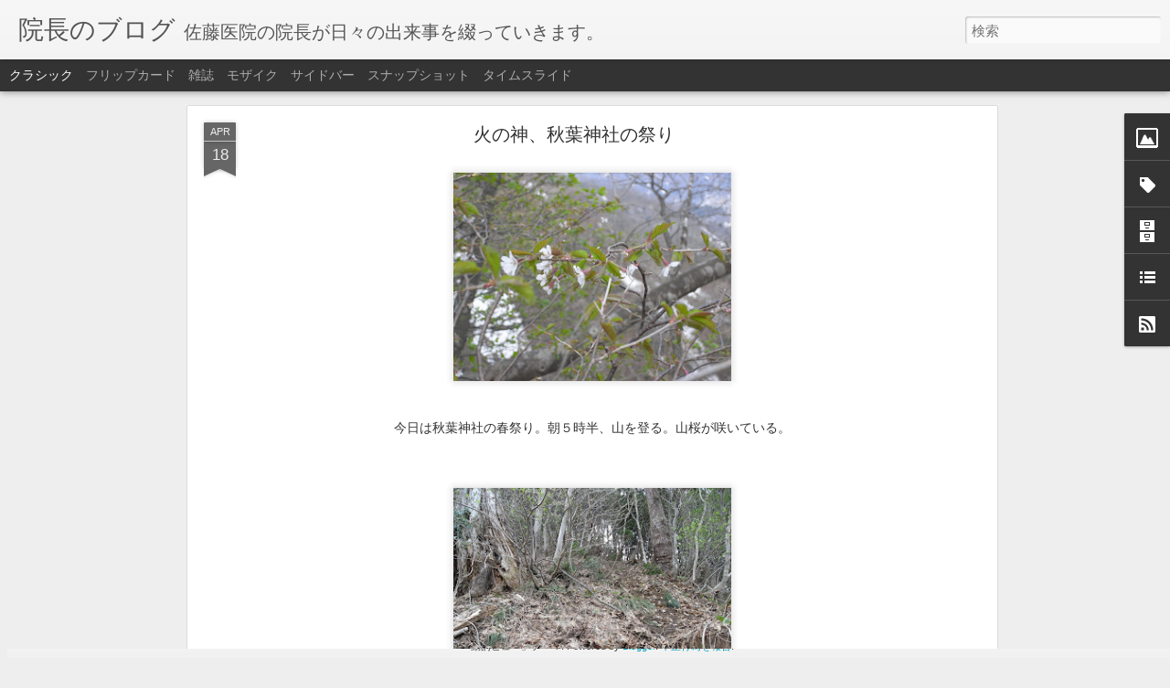

--- FILE ---
content_type: text/html; charset=UTF-8
request_url: http://blog.satoiin.jp/2011/04/blog-post_7386.html
body_size: 5334
content:
<!DOCTYPE html>
<html class='v2' dir='ltr' lang='ja'>
<head>
<link href='https://www.blogger.com/static/v1/widgets/335934321-css_bundle_v2.css' rel='stylesheet' type='text/css'/>
<meta content='text/html; charset=UTF-8' http-equiv='Content-Type'/>
<meta content='blogger' name='generator'/>
<link href='http://blog.satoiin.jp/favicon.ico' rel='icon' type='image/x-icon'/>
<link href='http://blog.satoiin.jp/2011/04/blog-post_7386.html' rel='canonical'/>
<link rel="alternate" type="application/atom+xml" title="院長のブログ - Atom" href="http://blog.satoiin.jp/feeds/posts/default" />
<link rel="alternate" type="application/rss+xml" title="院長のブログ - RSS" href="http://blog.satoiin.jp/feeds/posts/default?alt=rss" />
<link rel="service.post" type="application/atom+xml" title="院長のブログ - Atom" href="https://www.blogger.com/feeds/8818850387063732634/posts/default" />

<link rel="alternate" type="application/atom+xml" title="院長のブログ - Atom" href="http://blog.satoiin.jp/feeds/2408230695326401352/comments/default" />
<!--Can't find substitution for tag [blog.ieCssRetrofitLinks]-->
<link href='https://blogger.googleusercontent.com/img/b/R29vZ2xl/AVvXsEgJngkw-RwwBL8h73LJ0l70Q5l4cWk9dapan2z-ZG6S-OiX9TJALTQ0LSGlKxbBKEcyObwg2u6KucCPSH8FbThcw2M8x68sHuhywnXZ17FRDm5RdvzBMtVV0IEeIq34d5yPCe9PjA_j1j0/s320/R0012713.JPG' rel='image_src'/>
<meta content='http://blog.satoiin.jp/2011/04/blog-post_7386.html' property='og:url'/>
<meta content='火の神、秋葉神社の祭り' property='og:title'/>
<meta content=' 今日は秋葉神社の春祭り。朝５時半、山を登る。山桜が咲いている。   神社は山の上。急勾配の山道を３０分くらい登るが普段運動不足で 息切れが。   山頂には素朴なほこらが、屋根には大雪で木が倒れている。   下の集落の人も上ってきて太鼓をたたき 祭りの始まり  神社なのになぜかお...' property='og:description'/>
<meta content='https://blogger.googleusercontent.com/img/b/R29vZ2xl/AVvXsEgJngkw-RwwBL8h73LJ0l70Q5l4cWk9dapan2z-ZG6S-OiX9TJALTQ0LSGlKxbBKEcyObwg2u6KucCPSH8FbThcw2M8x68sHuhywnXZ17FRDm5RdvzBMtVV0IEeIq34d5yPCe9PjA_j1j0/w1200-h630-p-k-no-nu/R0012713.JPG' property='og:image'/>
<title>院長のブログ: 火の神&#12289;秋葉神社の祭り</title>
<meta content='!' name='fragment'/>
<meta content='dynamic' name='blogger-template'/>
<meta content='IE=9,chrome=1' http-equiv='X-UA-Compatible'/>
<meta content='initial-scale=1.0, maximum-scale=1.0, user-scalable=no, width=device-width' name='viewport'/>
<style id='page-skin-1' type='text/css'><!--
/*-----------------------------------------------
Blogger Template Style
Name: Dynamic Views
----------------------------------------------- */
/* Variable definitions
====================
<Variable name="keycolor" description="Main Color" type="color" default="#ffffff"
variants="#2b256f,#00b2b4,#4ba976,#696f00,#b38f00,#f07300,#d0422c,#f37a86,#7b5341"/>
<Group description="Page">
<Variable name="page.text.font" description="Font" type="font"
default="'Helvetica Neue Light', HelveticaNeue-Light, 'Helvetica Neue', Helvetica, Arial, sans-serif"/>
<Variable name="page.text.color" description="Text Color" type="color"
default="#333333" variants="#333333"/>
<Variable name="body.background.color" description="Background Color" type="color"
default="#EEEEEE"
variants="#dfdfea,#d9f4f4,#e4f2eb,#e9ead9,#f4eed9,#fdead9,#f8e3e0,#fdebed,#ebe5e3"/>
</Group>
<Variable name="body.background" description="Body Background" type="background"
color="#EEEEEE" default="$(color) none repeat scroll top left"/>
<Group description="Header">
<Variable name="header.background.color" description="Background Color" type="color"
default="#F3F3F3" variants="#F3F3F3"/>
</Group>
<Group description="Header Bar">
<Variable name="primary.color" description="Background Color" type="color"
default="#333333" variants="#2b256f,#00b2b4,#4ba976,#696f00,#b38f00,#f07300,#d0422c,#f37a86,#7b5341"/>
<Variable name="menu.font" description="Font" type="font"
default="'Helvetica Neue Light', HelveticaNeue-Light, 'Helvetica Neue', Helvetica, Arial, sans-serif"/>
<Variable name="menu.text.color" description="Text Color" type="color"
default="#FFFFFF" variants="#FFFFFF"/>
</Group>
<Group description="Links">
<Variable name="link.font" description="Link Text" type="font"
default="'Helvetica Neue Light', HelveticaNeue-Light, 'Helvetica Neue', Helvetica, Arial, sans-serif"/>
<Variable name="link.color" description="Link Color" type="color"
default="#009EB8"
variants="#2b256f,#00b2b4,#4ba976,#696f00,#b38f00,#f07300,#d0422c,#f37a86,#7b5341"/>
<Variable name="link.hover.color" description="Link Hover Color" type="color"
default="#009EB8"
variants="#2b256f,#00b2b4,#4ba976,#696f00,#b38f00,#f07300,#d0422c,#f37a86,#7b5341"/>
<Variable name="link.visited.color" description="Link Visited Color" type="color"
default="#009EB8"
variants="#2b256f,#00b2b4,#4ba976,#696f00,#b38f00,#f07300,#d0422c,#f37a86,#7b5341"/>
</Group>
<Group description="Blog Title">
<Variable name="blog.title.font" description="Font" type="font"
default="'Helvetica Neue Light', HelveticaNeue-Light, 'Helvetica Neue', Helvetica, Arial, sans-serif"/>
<Variable name="blog.title.color" description="Color" type="color"
default="#555555" variants="#555555"/>
</Group>
<Group description="Blog Description">
<Variable name="blog.description.font" description="Font" type="font"
default="'Helvetica Neue Light', HelveticaNeue-Light, 'Helvetica Neue', Helvetica, Arial, sans-serif"/>
<Variable name="blog.description.color" description="Color" type="color"
default="#555555" variants="#555555"/>
</Group>
<Group description="Post Title">
<Variable name="post.title.font" description="Font" type="font"
default="'Helvetica Neue Light', HelveticaNeue-Light, 'Helvetica Neue', Helvetica, Arial, sans-serif"/>
<Variable name="post.title.color" description="Color" type="color"
default="#333333" variants="#333333"/>
</Group>
<Group description="Date Ribbon">
<Variable name="ribbon.color" description="Color" type="color"
default="#666666" variants="#2b256f,#00b2b4,#4ba976,#696f00,#b38f00,#f07300,#d0422c,#f37a86,#7b5341"/>
<Variable name="ribbon.hover.color" description="Hover Color" type="color"
default="#AD3A2B" variants="#AD3A2B"/>
</Group>
<Variable name="blitzview" description="Initial view type" type="string" default="sidebar"/>
*/
/* BEGIN CUT */
{
"font:Text": "'Helvetica Neue Light', HelveticaNeue-Light, 'Helvetica Neue', Helvetica, Arial, sans-serif",
"color:Text": "#333333",
"image:Background": "#EEEEEE none repeat scroll top left",
"color:Background": "#EEEEEE",
"color:Header Background": "#F3F3F3",
"color:Primary": "#333333",
"color:Menu Text": "#FFFFFF",
"font:Menu": "'Helvetica Neue Light', HelveticaNeue-Light, 'Helvetica Neue', Helvetica, Arial, sans-serif",
"font:Link": "'Helvetica Neue Light', HelveticaNeue-Light, 'Helvetica Neue', Helvetica, Arial, sans-serif",
"color:Link": "#009EB8",
"color:Link Visited": "#009EB8",
"color:Link Hover": "#009EB8",
"font:Blog Title": "'Helvetica Neue Light', HelveticaNeue-Light, 'Helvetica Neue', Helvetica, Arial, sans-serif",
"color:Blog Title": "#555555",
"font:Blog Description": "'Helvetica Neue Light', HelveticaNeue-Light, 'Helvetica Neue', Helvetica, Arial, sans-serif",
"color:Blog Description": "#555555",
"font:Post Title": "'Helvetica Neue Light', HelveticaNeue-Light, 'Helvetica Neue', Helvetica, Arial, sans-serif",
"color:Post Title": "#333333",
"color:Ribbon": "#666666",
"color:Ribbon Hover": "#AD3A2B",
"view": "classic"
}
/* END CUT */

--></style>
<style id='template-skin-1' type='text/css'><!--
body {
min-width: 960px;
}
.column-center-outer {
margin-top: 46px;
}
.content-outer, .content-fauxcolumn-outer, .region-inner {
min-width: 960px;
max-width: 960px;
_width: 960px;
}
.main-inner .columns {
padding-left: 0;
padding-right: 310px;
}
.main-inner .fauxcolumn-center-outer {
left: 0;
right: 310px;
/* IE6 does not respect left and right together */
_width: expression(this.parentNode.offsetWidth -
parseInt("0") -
parseInt("310px") + 'px');
}
.main-inner .fauxcolumn-left-outer {
width: 0;
}
.main-inner .fauxcolumn-right-outer {
width: 310px;
}
.main-inner .column-left-outer {
width: 0;
right: 100%;
margin-left: -0;
}
.main-inner .column-right-outer {
width: 310px;
margin-right: -310px;
}
#layout {
min-width: 0;
}
#layout .content-outer {
min-width: 0;
width: 800px;
}
#layout .region-inner {
min-width: 0;
width: auto;
}
--></style>
<script src='//www.blogblog.com/dynamicviews/6e0d22adcfa5abea/js/common.js' type='text/javascript'></script>
<script src='//www.blogblog.com/dynamicviews/6e0d22adcfa5abea/js/languages/lang__ja.js' type='text/javascript'></script>
<script src='//www.blogblog.com/dynamicviews/6e0d22adcfa5abea/js/classic.js' type='text/javascript'></script>
<script src='//www.blogblog.com/dynamicviews/4224c15c4e7c9321/js/comments.js'></script>
<link href='https://www.blogger.com/dyn-css/authorization.css?targetBlogID=8818850387063732634&amp;zx=1888eab0-547a-4845-a0ff-c3020fc5bebe' media='none' onload='if(media!=&#39;all&#39;)media=&#39;all&#39;' rel='stylesheet'/><noscript><link href='https://www.blogger.com/dyn-css/authorization.css?targetBlogID=8818850387063732634&amp;zx=1888eab0-547a-4845-a0ff-c3020fc5bebe' rel='stylesheet'/></noscript>
<meta name='google-adsense-platform-account' content='ca-host-pub-1556223355139109'/>
<meta name='google-adsense-platform-domain' content='blogspot.com'/>

</head>
<body class='variant-classic'>
<div class='content'>
<div class='content-outer'>
<div class='fauxborder-left content-fauxborder-left'>
<div class='content-inner'>
<div class='main-outer'>
<div class='fauxborder-left main-fauxborder-left'>
<div class='region-inner main-inner'>
<div class='columns fauxcolumns'>
<div class='column-center-outer'>
<div class='column-center-inner'>
<div class='main section' id='main'>
</div>
</div>
</div>
<div class='column-right-outer'>
<div class='column-right-inner'>
<aside>
<div class='sidebar section' id='sidebar-right-1'>
</div>
</aside>
</div>
</div>
<div style='clear: both'></div>
</div>
</div>
</div>
</div>
</div>
</div>
</div>
</div>
<script language='javascript' type='text/javascript'>
        window.onload = function() {
          blogger.ui().configure().view();
        };
      </script>

<script type="text/javascript" src="https://www.blogger.com/static/v1/widgets/2028843038-widgets.js"></script>
<script type='text/javascript'>
window['__wavt'] = 'AOuZoY6EQ-zo9yjpfzE--1dh2iMQPiSugQ:1769237932387';_WidgetManager._Init('//www.blogger.com/rearrange?blogID\x3d8818850387063732634','//blog.satoiin.jp/2011/04/blog-post_7386.html','8818850387063732634');
_WidgetManager._SetDataContext([{'name': 'blog', 'data': {'blogId': '8818850387063732634', 'title': '\u9662\u9577\u306e\u30d6\u30ed\u30b0', 'url': 'http://blog.satoiin.jp/2011/04/blog-post_7386.html', 'canonicalUrl': 'http://blog.satoiin.jp/2011/04/blog-post_7386.html', 'homepageUrl': 'http://blog.satoiin.jp/', 'searchUrl': 'http://blog.satoiin.jp/search', 'canonicalHomepageUrl': 'http://blog.satoiin.jp/', 'blogspotFaviconUrl': 'http://blog.satoiin.jp/favicon.ico', 'bloggerUrl': 'https://www.blogger.com', 'hasCustomDomain': true, 'httpsEnabled': false, 'enabledCommentProfileImages': true, 'gPlusViewType': 'FILTERED_POSTMOD', 'adultContent': false, 'analyticsAccountNumber': '', 'encoding': 'UTF-8', 'locale': 'ja', 'localeUnderscoreDelimited': 'ja', 'languageDirection': 'ltr', 'isPrivate': false, 'isMobile': false, 'isMobileRequest': false, 'mobileClass': '', 'isPrivateBlog': false, 'isDynamicViewsAvailable': true, 'feedLinks': '\x3clink rel\x3d\x22alternate\x22 type\x3d\x22application/atom+xml\x22 title\x3d\x22\u9662\u9577\u306e\u30d6\u30ed\u30b0 - Atom\x22 href\x3d\x22http://blog.satoiin.jp/feeds/posts/default\x22 /\x3e\n\x3clink rel\x3d\x22alternate\x22 type\x3d\x22application/rss+xml\x22 title\x3d\x22\u9662\u9577\u306e\u30d6\u30ed\u30b0 - RSS\x22 href\x3d\x22http://blog.satoiin.jp/feeds/posts/default?alt\x3drss\x22 /\x3e\n\x3clink rel\x3d\x22service.post\x22 type\x3d\x22application/atom+xml\x22 title\x3d\x22\u9662\u9577\u306e\u30d6\u30ed\u30b0 - Atom\x22 href\x3d\x22https://www.blogger.com/feeds/8818850387063732634/posts/default\x22 /\x3e\n\n\x3clink rel\x3d\x22alternate\x22 type\x3d\x22application/atom+xml\x22 title\x3d\x22\u9662\u9577\u306e\u30d6\u30ed\u30b0 - Atom\x22 href\x3d\x22http://blog.satoiin.jp/feeds/2408230695326401352/comments/default\x22 /\x3e\n', 'meTag': '', 'adsenseHostId': 'ca-host-pub-1556223355139109', 'adsenseHasAds': false, 'adsenseAutoAds': false, 'boqCommentIframeForm': true, 'loginRedirectParam': '', 'isGoogleEverywhereLinkTooltipEnabled': true, 'view': '', 'dynamicViewsCommentsSrc': '//www.blogblog.com/dynamicviews/4224c15c4e7c9321/js/comments.js', 'dynamicViewsScriptSrc': '//www.blogblog.com/dynamicviews/6e0d22adcfa5abea', 'plusOneApiSrc': 'https://apis.google.com/js/platform.js', 'disableGComments': true, 'interstitialAccepted': false, 'sharing': {'platforms': [{'name': '\u30ea\u30f3\u30af\u3092\u53d6\u5f97', 'key': 'link', 'shareMessage': '\u30ea\u30f3\u30af\u3092\u53d6\u5f97', 'target': ''}, {'name': 'Facebook', 'key': 'facebook', 'shareMessage': 'Facebook \u3067\u5171\u6709', 'target': 'facebook'}, {'name': 'BlogThis!', 'key': 'blogThis', 'shareMessage': 'BlogThis!', 'target': 'blog'}, {'name': '\xd7', 'key': 'twitter', 'shareMessage': '\xd7 \u3067\u5171\u6709', 'target': 'twitter'}, {'name': 'Pinterest', 'key': 'pinterest', 'shareMessage': 'Pinterest \u3067\u5171\u6709', 'target': 'pinterest'}, {'name': '\u30e1\u30fc\u30eb', 'key': 'email', 'shareMessage': '\u30e1\u30fc\u30eb', 'target': 'email'}], 'disableGooglePlus': true, 'googlePlusShareButtonWidth': 0, 'googlePlusBootstrap': '\x3cscript type\x3d\x22text/javascript\x22\x3ewindow.___gcfg \x3d {\x27lang\x27: \x27ja\x27};\x3c/script\x3e'}, 'hasCustomJumpLinkMessage': false, 'jumpLinkMessage': '\u7d9a\u304d\u3092\u8aad\u3080', 'pageType': 'item', 'postId': '2408230695326401352', 'postImageThumbnailUrl': 'https://blogger.googleusercontent.com/img/b/R29vZ2xl/AVvXsEgJngkw-RwwBL8h73LJ0l70Q5l4cWk9dapan2z-ZG6S-OiX9TJALTQ0LSGlKxbBKEcyObwg2u6KucCPSH8FbThcw2M8x68sHuhywnXZ17FRDm5RdvzBMtVV0IEeIq34d5yPCe9PjA_j1j0/s72-c/R0012713.JPG', 'postImageUrl': 'https://blogger.googleusercontent.com/img/b/R29vZ2xl/AVvXsEgJngkw-RwwBL8h73LJ0l70Q5l4cWk9dapan2z-ZG6S-OiX9TJALTQ0LSGlKxbBKEcyObwg2u6KucCPSH8FbThcw2M8x68sHuhywnXZ17FRDm5RdvzBMtVV0IEeIq34d5yPCe9PjA_j1j0/s320/R0012713.JPG', 'pageName': '\u706b\u306e\u795e\u3001\u79cb\u8449\u795e\u793e\u306e\u796d\u308a', 'pageTitle': '\u9662\u9577\u306e\u30d6\u30ed\u30b0: \u706b\u306e\u795e\u3001\u79cb\u8449\u795e\u793e\u306e\u796d\u308a'}}, {'name': 'features', 'data': {}}, {'name': 'messages', 'data': {'edit': '\u7de8\u96c6', 'linkCopiedToClipboard': '\u30ea\u30f3\u30af\u3092\u30af\u30ea\u30c3\u30d7\u30dc\u30fc\u30c9\u306b\u30b3\u30d4\u30fc\u3057\u307e\u3057\u305f\u3002', 'ok': 'OK', 'postLink': '\u6295\u7a3f\u306e\u30ea\u30f3\u30af'}}, {'name': 'skin', 'data': {'vars': {'link_color': '#009EB8', 'post_title_color': '#333333', 'blog_description_font': '\x27Helvetica Neue Light\x27, HelveticaNeue-Light, \x27Helvetica Neue\x27, Helvetica, Arial, sans-serif', 'body_background_color': '#EEEEEE', 'ribbon_color': '#666666', 'body_background': '#EEEEEE none repeat scroll top left', 'blitzview': 'classic', 'link_visited_color': '#009EB8', 'link_hover_color': '#009EB8', 'header_background_color': '#F3F3F3', 'keycolor': '#ffffff', 'page_text_font': '\x27Helvetica Neue Light\x27, HelveticaNeue-Light, \x27Helvetica Neue\x27, Helvetica, Arial, sans-serif', 'blog_title_color': '#555555', 'ribbon_hover_color': '#AD3A2B', 'blog_title_font': '\x27Helvetica Neue Light\x27, HelveticaNeue-Light, \x27Helvetica Neue\x27, Helvetica, Arial, sans-serif', 'link_font': '\x27Helvetica Neue Light\x27, HelveticaNeue-Light, \x27Helvetica Neue\x27, Helvetica, Arial, sans-serif', 'menu_font': '\x27Helvetica Neue Light\x27, HelveticaNeue-Light, \x27Helvetica Neue\x27, Helvetica, Arial, sans-serif', 'primary_color': '#333333', 'page_text_color': '#333333', 'post_title_font': '\x27Helvetica Neue Light\x27, HelveticaNeue-Light, \x27Helvetica Neue\x27, Helvetica, Arial, sans-serif', 'blog_description_color': '#555555', 'menu_text_color': '#FFFFFF'}, 'override': '', 'url': 'blitz.css'}}, {'name': 'template', 'data': {'name': 'Dynamic Views', 'localizedName': '\u52d5\u7684\u30d3\u30e5\u30fc', 'isResponsive': false, 'isAlternateRendering': false, 'isCustom': false, 'variant': 'classic', 'variantId': 'classic'}}, {'name': 'view', 'data': {'classic': {'name': 'classic', 'url': '?view\x3dclassic'}, 'flipcard': {'name': 'flipcard', 'url': '?view\x3dflipcard'}, 'magazine': {'name': 'magazine', 'url': '?view\x3dmagazine'}, 'mosaic': {'name': 'mosaic', 'url': '?view\x3dmosaic'}, 'sidebar': {'name': 'sidebar', 'url': '?view\x3dsidebar'}, 'snapshot': {'name': 'snapshot', 'url': '?view\x3dsnapshot'}, 'timeslide': {'name': 'timeslide', 'url': '?view\x3dtimeslide'}, 'isMobile': false, 'title': '\u706b\u306e\u795e\u3001\u79cb\u8449\u795e\u793e\u306e\u796d\u308a', 'description': ' \u4eca\u65e5\u306f\u79cb\u8449\u795e\u793e\u306e\u6625\u796d\u308a\u3002\u671d\uff15\u6642\u534a\u3001\u5c71\u3092\u767b\u308b\u3002\u5c71\u685c\u304c\u54b2\u3044\u3066\u3044\u308b\u3002   \u795e\u793e\u306f\u5c71\u306e\u4e0a\u3002\u6025\u52fe\u914d\u306e\u5c71\u9053\u3092\uff13\uff10\u5206\u304f\u3089\u3044\u767b\u308b\u304c\u666e\u6bb5\u904b\u52d5\u4e0d\u8db3\u3067 \u606f\u5207\u308c\u304c\u3002   \u5c71\u9802\u306b\u306f\u7d20\u6734\u306a\u307b\u3053\u3089\u304c\u3001\u5c4b\u6839\u306b\u306f\u5927\u96ea\u3067\u6728\u304c\u5012\u308c\u3066\u3044\u308b\u3002   \u4e0b\u306e\u96c6\u843d\u306e\u4eba\u3082\u4e0a\u3063\u3066\u304d\u3066\u592a\u9f13\u3092\u305f\u305f\u304d \u796d\u308a\u306e\u59cb\u307e\u308a  \u795e\u793e\u306a\u306e\u306b\u306a\u305c\u304b\u304a...', 'featuredImage': 'https://blogger.googleusercontent.com/img/b/R29vZ2xl/AVvXsEgJngkw-RwwBL8h73LJ0l70Q5l4cWk9dapan2z-ZG6S-OiX9TJALTQ0LSGlKxbBKEcyObwg2u6KucCPSH8FbThcw2M8x68sHuhywnXZ17FRDm5RdvzBMtVV0IEeIq34d5yPCe9PjA_j1j0/s320/R0012713.JPG', 'url': 'http://blog.satoiin.jp/2011/04/blog-post_7386.html', 'type': 'item', 'isSingleItem': true, 'isMultipleItems': false, 'isError': false, 'isPage': false, 'isPost': true, 'isHomepage': false, 'isArchive': false, 'isLabelSearch': false, 'postId': 2408230695326401352}}]);
_WidgetManager._RegisterWidget('_BlogView', new _WidgetInfo('Blog1', 'main', document.getElementById('Blog1'), {'cmtInteractionsEnabled': false, 'lightboxEnabled': true, 'lightboxModuleUrl': 'https://www.blogger.com/static/v1/jsbin/4268964403-lbx__ja.js', 'lightboxCssUrl': 'https://www.blogger.com/static/v1/v-css/828616780-lightbox_bundle.css'}, 'displayModeFull'));
_WidgetManager._RegisterWidget('_NavbarView', new _WidgetInfo('Navbar1', 'sidebar-right-1', document.getElementById('Navbar1'), {}, 'displayModeFull'));
_WidgetManager._RegisterWidget('_HeaderView', new _WidgetInfo('Header1', 'sidebar-right-1', document.getElementById('Header1'), {}, 'displayModeFull'));
_WidgetManager._RegisterWidget('_ImageView', new _WidgetInfo('Image1', 'sidebar-right-1', document.getElementById('Image1'), {'resize': false}, 'displayModeFull'));
_WidgetManager._RegisterWidget('_LabelView', new _WidgetInfo('Label1', 'sidebar-right-1', document.getElementById('Label1'), {}, 'displayModeFull'));
_WidgetManager._RegisterWidget('_BlogArchiveView', new _WidgetInfo('BlogArchive1', 'sidebar-right-1', document.getElementById('BlogArchive1'), {'languageDirection': 'ltr', 'loadingMessage': '\u8aad\u307f\u8fbc\u307f\u4e2d\x26hellip;'}, 'displayModeFull'));
_WidgetManager._RegisterWidget('_LinkListView', new _WidgetInfo('LinkList1', 'sidebar-right-1', document.getElementById('LinkList1'), {}, 'displayModeFull'));
_WidgetManager._RegisterWidget('_SubscribeView', new _WidgetInfo('Subscribe1', 'sidebar-right-1', document.getElementById('Subscribe1'), {}, 'displayModeFull'));
_WidgetManager._RegisterWidget('_FollowersView', new _WidgetInfo('Followers1', 'sidebar-right-1', document.getElementById('Followers1'), {}, 'displayModeFull'));
_WidgetManager._RegisterWidget('_AttributionView', new _WidgetInfo('Attribution1', 'sidebar-right-1', document.getElementById('Attribution1'), {}, 'displayModeFull'));
</script>
</body>
</html>

--- FILE ---
content_type: text/javascript; charset=UTF-8
request_url: http://blog.satoiin.jp/?v=0&action=initial&widgetId=Image1&responseType=js&xssi_token=AOuZoY6EQ-zo9yjpfzE--1dh2iMQPiSugQ%3A1769237932387
body_size: 481
content:
try {
_WidgetManager._HandleControllerResult('Image1', 'initial',{'title': '\u4f50\u85e4\u533b\u9662\u306e\u30db\u30fc\u30e0\u30da\u30fc\u30b8', 'width': 190, 'height': 120, 'sourceUrl': 'https://blogger.googleusercontent.com/img/b/R29vZ2xl/AVvXsEii4o-7G2yhNzjzzK3FNFjehpRBOC8VivqCBKphFp78Yt1inrm0CCbqhxvhZ1kL6l3tD-O25WbKOJ59Zy-5s6oG8M3tO_FW3IiDTwTLQDWIhokgZtUZ9lB7_87BYuMuPv5UMVoybRebZYs/s250/house_s.gif', 'caption': '', 'link': 'http://www001.upp.so-net.ne.jp/satoiin/', 'shrinkToFit': false, 'sectionWidth': 350});
} catch (e) {
  if (typeof log != 'undefined') {
    log('HandleControllerResult failed: ' + e);
  }
}


--- FILE ---
content_type: text/javascript; charset=UTF-8
request_url: http://blog.satoiin.jp/?v=0&action=initial&widgetId=BlogArchive1&responseType=js&xssi_token=AOuZoY6EQ-zo9yjpfzE--1dh2iMQPiSugQ%3A1769237932387
body_size: 1611
content:
try {
_WidgetManager._HandleControllerResult('BlogArchive1', 'initial',{'url': 'http://blog.satoiin.jp/search?updated-min\x3d1970-01-01T09:00:00%2B09:00\x26updated-max\x3d292278994-08-17T07:12:55Z\x26max-results\x3d50', 'name': 'All Posts', 'expclass': 'expanded', 'toggleId': 'ALL-0', 'post-count': 212, 'data': [{'url': 'http://blog.satoiin.jp/2024/', 'name': '2024', 'expclass': 'expanded', 'toggleId': 'YEARLY-1704034800000', 'post-count': 1, 'data': [{'url': 'http://blog.satoiin.jp/2024/07/', 'name': '7\u6708', 'expclass': 'expanded', 'toggleId': 'MONTHLY-1719759600000', 'post-count': 1, 'posts': [{'title': '\xa0\u590f\u91ce\u83dc\u8c4a\u4f5c\u30d3\u30fc\u30c4\u3001\u30b3\u30ea\u30f3\u30ad\u30fc\u30ba\u30c3\u30ad\u30fc\u30cb', 'url': 'http://blog.satoiin.jp/2024/07/blog-post.html'}]}]}, {'url': 'http://blog.satoiin.jp/2023/', 'name': '2023', 'expclass': 'collapsed', 'toggleId': 'YEARLY-1672498800000', 'post-count': 2, 'data': [{'url': 'http://blog.satoiin.jp/2023/05/', 'name': '5\u6708', 'expclass': 'collapsed', 'toggleId': 'MONTHLY-1682866800000', 'post-count': 2}]}, {'url': 'http://blog.satoiin.jp/2022/', 'name': '2022', 'expclass': 'collapsed', 'toggleId': 'YEARLY-1640962800000', 'post-count': 9, 'data': [{'url': 'http://blog.satoiin.jp/2022/10/', 'name': '10\u6708', 'expclass': 'collapsed', 'toggleId': 'MONTHLY-1664550000000', 'post-count': 1}, {'url': 'http://blog.satoiin.jp/2022/07/', 'name': '7\u6708', 'expclass': 'collapsed', 'toggleId': 'MONTHLY-1656601200000', 'post-count': 4}, {'url': 'http://blog.satoiin.jp/2022/06/', 'name': '6\u6708', 'expclass': 'collapsed', 'toggleId': 'MONTHLY-1654009200000', 'post-count': 1}, {'url': 'http://blog.satoiin.jp/2022/05/', 'name': '5\u6708', 'expclass': 'collapsed', 'toggleId': 'MONTHLY-1651330800000', 'post-count': 3}]}, {'url': 'http://blog.satoiin.jp/2021/', 'name': '2021', 'expclass': 'collapsed', 'toggleId': 'YEARLY-1609426800000', 'post-count': 3, 'data': [{'url': 'http://blog.satoiin.jp/2021/07/', 'name': '7\u6708', 'expclass': 'collapsed', 'toggleId': 'MONTHLY-1625065200000', 'post-count': 1}, {'url': 'http://blog.satoiin.jp/2021/05/', 'name': '5\u6708', 'expclass': 'collapsed', 'toggleId': 'MONTHLY-1619794800000', 'post-count': 2}]}, {'url': 'http://blog.satoiin.jp/2020/', 'name': '2020', 'expclass': 'collapsed', 'toggleId': 'YEARLY-1577804400000', 'post-count': 3, 'data': [{'url': 'http://blog.satoiin.jp/2020/05/', 'name': '5\u6708', 'expclass': 'collapsed', 'toggleId': 'MONTHLY-1588258800000', 'post-count': 3}]}, {'url': 'http://blog.satoiin.jp/2019/', 'name': '2019', 'expclass': 'collapsed', 'toggleId': 'YEARLY-1546268400000', 'post-count': 7, 'data': [{'url': 'http://blog.satoiin.jp/2019/12/', 'name': '12\u6708', 'expclass': 'collapsed', 'toggleId': 'MONTHLY-1575126000000', 'post-count': 2}, {'url': 'http://blog.satoiin.jp/2019/05/', 'name': '5\u6708', 'expclass': 'collapsed', 'toggleId': 'MONTHLY-1556636400000', 'post-count': 2}, {'url': 'http://blog.satoiin.jp/2019/04/', 'name': '4\u6708', 'expclass': 'collapsed', 'toggleId': 'MONTHLY-1554044400000', 'post-count': 2}, {'url': 'http://blog.satoiin.jp/2019/01/', 'name': '1\u6708', 'expclass': 'collapsed', 'toggleId': 'MONTHLY-1546268400000', 'post-count': 1}]}, {'url': 'http://blog.satoiin.jp/2018/', 'name': '2018', 'expclass': 'collapsed', 'toggleId': 'YEARLY-1514732400000', 'post-count': 21, 'data': [{'url': 'http://blog.satoiin.jp/2018/11/', 'name': '11\u6708', 'expclass': 'collapsed', 'toggleId': 'MONTHLY-1540998000000', 'post-count': 3}, {'url': 'http://blog.satoiin.jp/2018/10/', 'name': '10\u6708', 'expclass': 'collapsed', 'toggleId': 'MONTHLY-1538319600000', 'post-count': 5}, {'url': 'http://blog.satoiin.jp/2018/06/', 'name': '6\u6708', 'expclass': 'collapsed', 'toggleId': 'MONTHLY-1527778800000', 'post-count': 4}, {'url': 'http://blog.satoiin.jp/2018/05/', 'name': '5\u6708', 'expclass': 'collapsed', 'toggleId': 'MONTHLY-1525100400000', 'post-count': 2}, {'url': 'http://blog.satoiin.jp/2018/04/', 'name': '4\u6708', 'expclass': 'collapsed', 'toggleId': 'MONTHLY-1522508400000', 'post-count': 2}, {'url': 'http://blog.satoiin.jp/2018/03/', 'name': '3\u6708', 'expclass': 'collapsed', 'toggleId': 'MONTHLY-1519830000000', 'post-count': 4}, {'url': 'http://blog.satoiin.jp/2018/01/', 'name': '1\u6708', 'expclass': 'collapsed', 'toggleId': 'MONTHLY-1514732400000', 'post-count': 1}]}, {'url': 'http://blog.satoiin.jp/2017/', 'name': '2017', 'expclass': 'collapsed', 'toggleId': 'YEARLY-1483196400000', 'post-count': 11, 'data': [{'url': 'http://blog.satoiin.jp/2017/12/', 'name': '12\u6708', 'expclass': 'collapsed', 'toggleId': 'MONTHLY-1512054000000', 'post-count': 1}, {'url': 'http://blog.satoiin.jp/2017/09/', 'name': '9\u6708', 'expclass': 'collapsed', 'toggleId': 'MONTHLY-1504191600000', 'post-count': 1}, {'url': 'http://blog.satoiin.jp/2017/08/', 'name': '8\u6708', 'expclass': 'collapsed', 'toggleId': 'MONTHLY-1501513200000', 'post-count': 1}, {'url': 'http://blog.satoiin.jp/2017/07/', 'name': '7\u6708', 'expclass': 'collapsed', 'toggleId': 'MONTHLY-1498834800000', 'post-count': 1}, {'url': 'http://blog.satoiin.jp/2017/06/', 'name': '6\u6708', 'expclass': 'collapsed', 'toggleId': 'MONTHLY-1496242800000', 'post-count': 5}, {'url': 'http://blog.satoiin.jp/2017/05/', 'name': '5\u6708', 'expclass': 'collapsed', 'toggleId': 'MONTHLY-1493564400000', 'post-count': 1}, {'url': 'http://blog.satoiin.jp/2017/03/', 'name': '3\u6708', 'expclass': 'collapsed', 'toggleId': 'MONTHLY-1488294000000', 'post-count': 1}]}, {'url': 'http://blog.satoiin.jp/2016/', 'name': '2016', 'expclass': 'collapsed', 'toggleId': 'YEARLY-1451574000000', 'post-count': 16, 'data': [{'url': 'http://blog.satoiin.jp/2016/12/', 'name': '12\u6708', 'expclass': 'collapsed', 'toggleId': 'MONTHLY-1480518000000', 'post-count': 1}, {'url': 'http://blog.satoiin.jp/2016/11/', 'name': '11\u6708', 'expclass': 'collapsed', 'toggleId': 'MONTHLY-1477926000000', 'post-count': 2}, {'url': 'http://blog.satoiin.jp/2016/09/', 'name': '9\u6708', 'expclass': 'collapsed', 'toggleId': 'MONTHLY-1472655600000', 'post-count': 4}, {'url': 'http://blog.satoiin.jp/2016/05/', 'name': '5\u6708', 'expclass': 'collapsed', 'toggleId': 'MONTHLY-1462028400000', 'post-count': 5}, {'url': 'http://blog.satoiin.jp/2016/03/', 'name': '3\u6708', 'expclass': 'collapsed', 'toggleId': 'MONTHLY-1456758000000', 'post-count': 3}, {'url': 'http://blog.satoiin.jp/2016/01/', 'name': '1\u6708', 'expclass': 'collapsed', 'toggleId': 'MONTHLY-1451574000000', 'post-count': 1}]}, {'url': 'http://blog.satoiin.jp/2015/', 'name': '2015', 'expclass': 'collapsed', 'toggleId': 'YEARLY-1420038000000', 'post-count': 22, 'data': [{'url': 'http://blog.satoiin.jp/2015/11/', 'name': '11\u6708', 'expclass': 'collapsed', 'toggleId': 'MONTHLY-1446303600000', 'post-count': 1}, {'url': 'http://blog.satoiin.jp/2015/10/', 'name': '10\u6708', 'expclass': 'collapsed', 'toggleId': 'MONTHLY-1443625200000', 'post-count': 2}, {'url': 'http://blog.satoiin.jp/2015/09/', 'name': '9\u6708', 'expclass': 'collapsed', 'toggleId': 'MONTHLY-1441033200000', 'post-count': 6}, {'url': 'http://blog.satoiin.jp/2015/07/', 'name': '7\u6708', 'expclass': 'collapsed', 'toggleId': 'MONTHLY-1435676400000', 'post-count': 2}, {'url': 'http://blog.satoiin.jp/2015/05/', 'name': '5\u6708', 'expclass': 'collapsed', 'toggleId': 'MONTHLY-1430406000000', 'post-count': 3}, {'url': 'http://blog.satoiin.jp/2015/04/', 'name': '4\u6708', 'expclass': 'collapsed', 'toggleId': 'MONTHLY-1427814000000', 'post-count': 2}, {'url': 'http://blog.satoiin.jp/2015/03/', 'name': '3\u6708', 'expclass': 'collapsed', 'toggleId': 'MONTHLY-1425135600000', 'post-count': 3}, {'url': 'http://blog.satoiin.jp/2015/02/', 'name': '2\u6708', 'expclass': 'collapsed', 'toggleId': 'MONTHLY-1422716400000', 'post-count': 2}, {'url': 'http://blog.satoiin.jp/2015/01/', 'name': '1\u6708', 'expclass': 'collapsed', 'toggleId': 'MONTHLY-1420038000000', 'post-count': 1}]}, {'url': 'http://blog.satoiin.jp/2014/', 'name': '2014', 'expclass': 'collapsed', 'toggleId': 'YEARLY-1388502000000', 'post-count': 16, 'data': [{'url': 'http://blog.satoiin.jp/2014/10/', 'name': '10\u6708', 'expclass': 'collapsed', 'toggleId': 'MONTHLY-1412089200000', 'post-count': 1}, {'url': 'http://blog.satoiin.jp/2014/09/', 'name': '9\u6708', 'expclass': 'collapsed', 'toggleId': 'MONTHLY-1409497200000', 'post-count': 1}, {'url': 'http://blog.satoiin.jp/2014/08/', 'name': '8\u6708', 'expclass': 'collapsed', 'toggleId': 'MONTHLY-1406818800000', 'post-count': 1}, {'url': 'http://blog.satoiin.jp/2014/06/', 'name': '6\u6708', 'expclass': 'collapsed', 'toggleId': 'MONTHLY-1401548400000', 'post-count': 6}, {'url': 'http://blog.satoiin.jp/2014/04/', 'name': '4\u6708', 'expclass': 'collapsed', 'toggleId': 'MONTHLY-1396278000000', 'post-count': 2}, {'url': 'http://blog.satoiin.jp/2014/03/', 'name': '3\u6708', 'expclass': 'collapsed', 'toggleId': 'MONTHLY-1393599600000', 'post-count': 2}, {'url': 'http://blog.satoiin.jp/2014/02/', 'name': '2\u6708', 'expclass': 'collapsed', 'toggleId': 'MONTHLY-1391180400000', 'post-count': 2}, {'url': 'http://blog.satoiin.jp/2014/01/', 'name': '1\u6708', 'expclass': 'collapsed', 'toggleId': 'MONTHLY-1388502000000', 'post-count': 1}]}, {'url': 'http://blog.satoiin.jp/2013/', 'name': '2013', 'expclass': 'collapsed', 'toggleId': 'YEARLY-1356966000000', 'post-count': 15, 'data': [{'url': 'http://blog.satoiin.jp/2013/10/', 'name': '10\u6708', 'expclass': 'collapsed', 'toggleId': 'MONTHLY-1380553200000', 'post-count': 4}, {'url': 'http://blog.satoiin.jp/2013/08/', 'name': '8\u6708', 'expclass': 'collapsed', 'toggleId': 'MONTHLY-1375282800000', 'post-count': 1}, {'url': 'http://blog.satoiin.jp/2013/07/', 'name': '7\u6708', 'expclass': 'collapsed', 'toggleId': 'MONTHLY-1372604400000', 'post-count': 1}, {'url': 'http://blog.satoiin.jp/2013/06/', 'name': '6\u6708', 'expclass': 'collapsed', 'toggleId': 'MONTHLY-1370012400000', 'post-count': 7}, {'url': 'http://blog.satoiin.jp/2013/04/', 'name': '4\u6708', 'expclass': 'collapsed', 'toggleId': 'MONTHLY-1364742000000', 'post-count': 1}, {'url': 'http://blog.satoiin.jp/2013/02/', 'name': '2\u6708', 'expclass': 'collapsed', 'toggleId': 'MONTHLY-1359644400000', 'post-count': 1}]}, {'url': 'http://blog.satoiin.jp/2012/', 'name': '2012', 'expclass': 'collapsed', 'toggleId': 'YEARLY-1325343600000', 'post-count': 33, 'data': [{'url': 'http://blog.satoiin.jp/2012/12/', 'name': '12\u6708', 'expclass': 'collapsed', 'toggleId': 'MONTHLY-1354287600000', 'post-count': 4}, {'url': 'http://blog.satoiin.jp/2012/10/', 'name': '10\u6708', 'expclass': 'collapsed', 'toggleId': 'MONTHLY-1349017200000', 'post-count': 3}, {'url': 'http://blog.satoiin.jp/2012/07/', 'name': '7\u6708', 'expclass': 'collapsed', 'toggleId': 'MONTHLY-1341068400000', 'post-count': 4}, {'url': 'http://blog.satoiin.jp/2012/06/', 'name': '6\u6708', 'expclass': 'collapsed', 'toggleId': 'MONTHLY-1338476400000', 'post-count': 1}, {'url': 'http://blog.satoiin.jp/2012/05/', 'name': '5\u6708', 'expclass': 'collapsed', 'toggleId': 'MONTHLY-1335798000000', 'post-count': 9}, {'url': 'http://blog.satoiin.jp/2012/04/', 'name': '4\u6708', 'expclass': 'collapsed', 'toggleId': 'MONTHLY-1333206000000', 'post-count': 7}, {'url': 'http://blog.satoiin.jp/2012/02/', 'name': '2\u6708', 'expclass': 'collapsed', 'toggleId': 'MONTHLY-1328022000000', 'post-count': 2}, {'url': 'http://blog.satoiin.jp/2012/01/', 'name': '1\u6708', 'expclass': 'collapsed', 'toggleId': 'MONTHLY-1325343600000', 'post-count': 3}]}, {'url': 'http://blog.satoiin.jp/2011/', 'name': '2011', 'expclass': 'collapsed', 'toggleId': 'YEARLY-1293807600000', 'post-count': 50, 'data': [{'url': 'http://blog.satoiin.jp/2011/12/', 'name': '12\u6708', 'expclass': 'collapsed', 'toggleId': 'MONTHLY-1322665200000', 'post-count': 5}, {'url': 'http://blog.satoiin.jp/2011/11/', 'name': '11\u6708', 'expclass': 'collapsed', 'toggleId': 'MONTHLY-1320073200000', 'post-count': 5}, {'url': 'http://blog.satoiin.jp/2011/10/', 'name': '10\u6708', 'expclass': 'collapsed', 'toggleId': 'MONTHLY-1317394800000', 'post-count': 3}, {'url': 'http://blog.satoiin.jp/2011/09/', 'name': '9\u6708', 'expclass': 'collapsed', 'toggleId': 'MONTHLY-1314802800000', 'post-count': 3}, {'url': 'http://blog.satoiin.jp/2011/08/', 'name': '8\u6708', 'expclass': 'collapsed', 'toggleId': 'MONTHLY-1312124400000', 'post-count': 2}, {'url': 'http://blog.satoiin.jp/2011/07/', 'name': '7\u6708', 'expclass': 'collapsed', 'toggleId': 'MONTHLY-1309446000000', 'post-count': 5}, {'url': 'http://blog.satoiin.jp/2011/06/', 'name': '6\u6708', 'expclass': 'collapsed', 'toggleId': 'MONTHLY-1306854000000', 'post-count': 3}, {'url': 'http://blog.satoiin.jp/2011/05/', 'name': '5\u6708', 'expclass': 'collapsed', 'toggleId': 'MONTHLY-1304175600000', 'post-count': 9}, {'url': 'http://blog.satoiin.jp/2011/04/', 'name': '4\u6708', 'expclass': 'collapsed', 'toggleId': 'MONTHLY-1301583600000', 'post-count': 7}, {'url': 'http://blog.satoiin.jp/2011/03/', 'name': '3\u6708', 'expclass': 'collapsed', 'toggleId': 'MONTHLY-1298905200000', 'post-count': 8}]}, {'url': 'http://blog.satoiin.jp/2010/', 'name': '2010', 'expclass': 'collapsed', 'toggleId': 'YEARLY-1262271600000', 'post-count': 3, 'data': [{'url': 'http://blog.satoiin.jp/2010/10/', 'name': '10\u6708', 'expclass': 'collapsed', 'toggleId': 'MONTHLY-1285858800000', 'post-count': 2}, {'url': 'http://blog.satoiin.jp/2010/09/', 'name': '9\u6708', 'expclass': 'collapsed', 'toggleId': 'MONTHLY-1283266800000', 'post-count': 1}]}], 'toggleopen': 'MONTHLY-1719759600000', 'style': 'HIERARCHY', 'title': '\u30d6\u30ed\u30b0 \u30a2\u30fc\u30ab\u30a4\u30d6'});
} catch (e) {
  if (typeof log != 'undefined') {
    log('HandleControllerResult failed: ' + e);
  }
}


--- FILE ---
content_type: text/javascript; charset=UTF-8
request_url: http://blog.satoiin.jp/?v=0&action=initial&widgetId=Label1&responseType=js&xssi_token=AOuZoY6EQ-zo9yjpfzE--1dh2iMQPiSugQ%3A1769237932387
body_size: 774
content:
try {
_WidgetManager._HandleControllerResult('Label1', 'initial',{'title': '\u30e9\u30d9\u30eb', 'display': 'list', 'showFreqNumbers': true, 'labels': [{'name': '\u30a2\u30fc\u30c1\u30a4\u30fc\u30c1\u30e7\u30fc\u30af', 'count': 1, 'cssSize': 2, 'url': 'http://blog.satoiin.jp/search/label/%E3%82%A2%E3%83%BC%E3%83%81%E3%82%A4%E3%83%BC%E3%83%81%E3%83%A7%E3%83%BC%E3%82%AF'}, {'name': '\u30b3\u30fc\u30eb\u30e9\u30d3', 'count': 1, 'cssSize': 2, 'url': 'http://blog.satoiin.jp/search/label/%E3%82%B3%E3%83%BC%E3%83%AB%E3%83%A9%E3%83%93'}, {'name': '\u30b8\u30e3\u30ac\u30a4\u30e2\u306e\u767a\u82bd', 'count': 1, 'cssSize': 2, 'url': 'http://blog.satoiin.jp/search/label/%E3%82%B8%E3%83%A3%E3%82%AC%E3%82%A4%E3%83%A2%E3%81%AE%E7%99%BA%E8%8A%BD'}, {'name': '\u30ba\u30c3\u30ad\u30fc\u30cb', 'count': 1, 'cssSize': 2, 'url': 'http://blog.satoiin.jp/search/label/%E3%82%BA%E3%83%83%E3%82%AD%E3%83%BC%E3%83%8B'}, {'name': '\u30e9\u30c7\u30a3\u30c3\u30ad\u30aa\u3001\u30a4\u30bf\u30ea\u30a2\u91ce\u83dc', 'count': 1, 'cssSize': 2, 'url': 'http://blog.satoiin.jp/search/label/%E3%83%A9%E3%83%87%E3%82%A3%E3%83%83%E3%82%AD%E3%82%AA%E3%80%81%E3%82%A4%E3%82%BF%E3%83%AA%E3%82%A2%E9%87%8E%E8%8F%9C'}, {'name': '\u30ec\u30c3\u30c9\u30d3\u30fc\u30c4', 'count': 1, 'cssSize': 2, 'url': 'http://blog.satoiin.jp/search/label/%E3%83%AC%E3%83%83%E3%83%89%E3%83%93%E3%83%BC%E3%83%84'}, {'name': '\u9b8e\u91e3\u308a', 'count': 1, 'cssSize': 2, 'url': 'http://blog.satoiin.jp/search/label/%E9%AE%8E%E9%87%A3%E3%82%8A'}, {'name': '\u697d\u3057\u3044\u4ef2\u9593', 'count': 1, 'cssSize': 2, 'url': 'http://blog.satoiin.jp/search/label/%E6%A5%BD%E3%81%97%E3%81%84%E4%BB%B2%E9%96%93'}, {'name': '\u91d1\u6bd4\u7f85\u3001\u5341\u4e8c\u793e\u795e\u793e\u3001\u6e6f\u91dc', 'count': 1, 'cssSize': 2, 'url': 'http://blog.satoiin.jp/search/label/%E9%87%91%E6%AF%94%E7%BE%85%E3%80%81%E5%8D%81%E4%BA%8C%E7%A4%BE%E7%A5%9E%E7%A4%BE%E3%80%81%E6%B9%AF%E9%87%9C'}, {'name': '\u9ad8\u7530\u591c\u685c', 'count': 1, 'cssSize': 2, 'url': 'http://blog.satoiin.jp/search/label/%E9%AB%98%E7%94%B0%E5%A4%9C%E6%A1%9C'}, {'name': '\u6625\u3001\u685c\u3001\u30d5\u30ad\u30ce\u30c8\u30a6', 'count': 1, 'cssSize': 2, 'url': 'http://blog.satoiin.jp/search/label/%E6%98%A5%E3%80%81%E6%A1%9C%E3%80%81%E3%83%95%E3%82%AD%E3%83%8E%E3%83%88%E3%82%A6'}, {'name': '\u5915\u65e5', 'count': 1, 'cssSize': 2, 'url': 'http://blog.satoiin.jp/search/label/%E5%A4%95%E6%97%A5'}]});
} catch (e) {
  if (typeof log != 'undefined') {
    log('HandleControllerResult failed: ' + e);
  }
}


--- FILE ---
content_type: text/javascript; charset=UTF-8
request_url: http://blog.satoiin.jp/?v=0&action=initial&widgetId=Label1&responseType=js&xssi_token=AOuZoY6EQ-zo9yjpfzE--1dh2iMQPiSugQ%3A1769237932387
body_size: 774
content:
try {
_WidgetManager._HandleControllerResult('Label1', 'initial',{'title': '\u30e9\u30d9\u30eb', 'display': 'list', 'showFreqNumbers': true, 'labels': [{'name': '\u30a2\u30fc\u30c1\u30a4\u30fc\u30c1\u30e7\u30fc\u30af', 'count': 1, 'cssSize': 2, 'url': 'http://blog.satoiin.jp/search/label/%E3%82%A2%E3%83%BC%E3%83%81%E3%82%A4%E3%83%BC%E3%83%81%E3%83%A7%E3%83%BC%E3%82%AF'}, {'name': '\u30b3\u30fc\u30eb\u30e9\u30d3', 'count': 1, 'cssSize': 2, 'url': 'http://blog.satoiin.jp/search/label/%E3%82%B3%E3%83%BC%E3%83%AB%E3%83%A9%E3%83%93'}, {'name': '\u30b8\u30e3\u30ac\u30a4\u30e2\u306e\u767a\u82bd', 'count': 1, 'cssSize': 2, 'url': 'http://blog.satoiin.jp/search/label/%E3%82%B8%E3%83%A3%E3%82%AC%E3%82%A4%E3%83%A2%E3%81%AE%E7%99%BA%E8%8A%BD'}, {'name': '\u30ba\u30c3\u30ad\u30fc\u30cb', 'count': 1, 'cssSize': 2, 'url': 'http://blog.satoiin.jp/search/label/%E3%82%BA%E3%83%83%E3%82%AD%E3%83%BC%E3%83%8B'}, {'name': '\u30e9\u30c7\u30a3\u30c3\u30ad\u30aa\u3001\u30a4\u30bf\u30ea\u30a2\u91ce\u83dc', 'count': 1, 'cssSize': 2, 'url': 'http://blog.satoiin.jp/search/label/%E3%83%A9%E3%83%87%E3%82%A3%E3%83%83%E3%82%AD%E3%82%AA%E3%80%81%E3%82%A4%E3%82%BF%E3%83%AA%E3%82%A2%E9%87%8E%E8%8F%9C'}, {'name': '\u30ec\u30c3\u30c9\u30d3\u30fc\u30c4', 'count': 1, 'cssSize': 2, 'url': 'http://blog.satoiin.jp/search/label/%E3%83%AC%E3%83%83%E3%83%89%E3%83%93%E3%83%BC%E3%83%84'}, {'name': '\u9b8e\u91e3\u308a', 'count': 1, 'cssSize': 2, 'url': 'http://blog.satoiin.jp/search/label/%E9%AE%8E%E9%87%A3%E3%82%8A'}, {'name': '\u697d\u3057\u3044\u4ef2\u9593', 'count': 1, 'cssSize': 2, 'url': 'http://blog.satoiin.jp/search/label/%E6%A5%BD%E3%81%97%E3%81%84%E4%BB%B2%E9%96%93'}, {'name': '\u91d1\u6bd4\u7f85\u3001\u5341\u4e8c\u793e\u795e\u793e\u3001\u6e6f\u91dc', 'count': 1, 'cssSize': 2, 'url': 'http://blog.satoiin.jp/search/label/%E9%87%91%E6%AF%94%E7%BE%85%E3%80%81%E5%8D%81%E4%BA%8C%E7%A4%BE%E7%A5%9E%E7%A4%BE%E3%80%81%E6%B9%AF%E9%87%9C'}, {'name': '\u9ad8\u7530\u591c\u685c', 'count': 1, 'cssSize': 2, 'url': 'http://blog.satoiin.jp/search/label/%E9%AB%98%E7%94%B0%E5%A4%9C%E6%A1%9C'}, {'name': '\u6625\u3001\u685c\u3001\u30d5\u30ad\u30ce\u30c8\u30a6', 'count': 1, 'cssSize': 2, 'url': 'http://blog.satoiin.jp/search/label/%E6%98%A5%E3%80%81%E6%A1%9C%E3%80%81%E3%83%95%E3%82%AD%E3%83%8E%E3%83%88%E3%82%A6'}, {'name': '\u5915\u65e5', 'count': 1, 'cssSize': 2, 'url': 'http://blog.satoiin.jp/search/label/%E5%A4%95%E6%97%A5'}]});
} catch (e) {
  if (typeof log != 'undefined') {
    log('HandleControllerResult failed: ' + e);
  }
}


--- FILE ---
content_type: text/javascript; charset=UTF-8
request_url: http://blog.satoiin.jp/?v=0&action=initial&widgetId=BlogArchive1&responseType=js&xssi_token=AOuZoY6EQ-zo9yjpfzE--1dh2iMQPiSugQ%3A1769237932387
body_size: 1611
content:
try {
_WidgetManager._HandleControllerResult('BlogArchive1', 'initial',{'url': 'http://blog.satoiin.jp/search?updated-min\x3d1970-01-01T09:00:00%2B09:00\x26updated-max\x3d292278994-08-17T07:12:55Z\x26max-results\x3d50', 'name': 'All Posts', 'expclass': 'expanded', 'toggleId': 'ALL-0', 'post-count': 212, 'data': [{'url': 'http://blog.satoiin.jp/2024/', 'name': '2024', 'expclass': 'expanded', 'toggleId': 'YEARLY-1704034800000', 'post-count': 1, 'data': [{'url': 'http://blog.satoiin.jp/2024/07/', 'name': '7\u6708', 'expclass': 'expanded', 'toggleId': 'MONTHLY-1719759600000', 'post-count': 1, 'posts': [{'title': '\xa0\u590f\u91ce\u83dc\u8c4a\u4f5c\u30d3\u30fc\u30c4\u3001\u30b3\u30ea\u30f3\u30ad\u30fc\u30ba\u30c3\u30ad\u30fc\u30cb', 'url': 'http://blog.satoiin.jp/2024/07/blog-post.html'}]}]}, {'url': 'http://blog.satoiin.jp/2023/', 'name': '2023', 'expclass': 'collapsed', 'toggleId': 'YEARLY-1672498800000', 'post-count': 2, 'data': [{'url': 'http://blog.satoiin.jp/2023/05/', 'name': '5\u6708', 'expclass': 'collapsed', 'toggleId': 'MONTHLY-1682866800000', 'post-count': 2}]}, {'url': 'http://blog.satoiin.jp/2022/', 'name': '2022', 'expclass': 'collapsed', 'toggleId': 'YEARLY-1640962800000', 'post-count': 9, 'data': [{'url': 'http://blog.satoiin.jp/2022/10/', 'name': '10\u6708', 'expclass': 'collapsed', 'toggleId': 'MONTHLY-1664550000000', 'post-count': 1}, {'url': 'http://blog.satoiin.jp/2022/07/', 'name': '7\u6708', 'expclass': 'collapsed', 'toggleId': 'MONTHLY-1656601200000', 'post-count': 4}, {'url': 'http://blog.satoiin.jp/2022/06/', 'name': '6\u6708', 'expclass': 'collapsed', 'toggleId': 'MONTHLY-1654009200000', 'post-count': 1}, {'url': 'http://blog.satoiin.jp/2022/05/', 'name': '5\u6708', 'expclass': 'collapsed', 'toggleId': 'MONTHLY-1651330800000', 'post-count': 3}]}, {'url': 'http://blog.satoiin.jp/2021/', 'name': '2021', 'expclass': 'collapsed', 'toggleId': 'YEARLY-1609426800000', 'post-count': 3, 'data': [{'url': 'http://blog.satoiin.jp/2021/07/', 'name': '7\u6708', 'expclass': 'collapsed', 'toggleId': 'MONTHLY-1625065200000', 'post-count': 1}, {'url': 'http://blog.satoiin.jp/2021/05/', 'name': '5\u6708', 'expclass': 'collapsed', 'toggleId': 'MONTHLY-1619794800000', 'post-count': 2}]}, {'url': 'http://blog.satoiin.jp/2020/', 'name': '2020', 'expclass': 'collapsed', 'toggleId': 'YEARLY-1577804400000', 'post-count': 3, 'data': [{'url': 'http://blog.satoiin.jp/2020/05/', 'name': '5\u6708', 'expclass': 'collapsed', 'toggleId': 'MONTHLY-1588258800000', 'post-count': 3}]}, {'url': 'http://blog.satoiin.jp/2019/', 'name': '2019', 'expclass': 'collapsed', 'toggleId': 'YEARLY-1546268400000', 'post-count': 7, 'data': [{'url': 'http://blog.satoiin.jp/2019/12/', 'name': '12\u6708', 'expclass': 'collapsed', 'toggleId': 'MONTHLY-1575126000000', 'post-count': 2}, {'url': 'http://blog.satoiin.jp/2019/05/', 'name': '5\u6708', 'expclass': 'collapsed', 'toggleId': 'MONTHLY-1556636400000', 'post-count': 2}, {'url': 'http://blog.satoiin.jp/2019/04/', 'name': '4\u6708', 'expclass': 'collapsed', 'toggleId': 'MONTHLY-1554044400000', 'post-count': 2}, {'url': 'http://blog.satoiin.jp/2019/01/', 'name': '1\u6708', 'expclass': 'collapsed', 'toggleId': 'MONTHLY-1546268400000', 'post-count': 1}]}, {'url': 'http://blog.satoiin.jp/2018/', 'name': '2018', 'expclass': 'collapsed', 'toggleId': 'YEARLY-1514732400000', 'post-count': 21, 'data': [{'url': 'http://blog.satoiin.jp/2018/11/', 'name': '11\u6708', 'expclass': 'collapsed', 'toggleId': 'MONTHLY-1540998000000', 'post-count': 3}, {'url': 'http://blog.satoiin.jp/2018/10/', 'name': '10\u6708', 'expclass': 'collapsed', 'toggleId': 'MONTHLY-1538319600000', 'post-count': 5}, {'url': 'http://blog.satoiin.jp/2018/06/', 'name': '6\u6708', 'expclass': 'collapsed', 'toggleId': 'MONTHLY-1527778800000', 'post-count': 4}, {'url': 'http://blog.satoiin.jp/2018/05/', 'name': '5\u6708', 'expclass': 'collapsed', 'toggleId': 'MONTHLY-1525100400000', 'post-count': 2}, {'url': 'http://blog.satoiin.jp/2018/04/', 'name': '4\u6708', 'expclass': 'collapsed', 'toggleId': 'MONTHLY-1522508400000', 'post-count': 2}, {'url': 'http://blog.satoiin.jp/2018/03/', 'name': '3\u6708', 'expclass': 'collapsed', 'toggleId': 'MONTHLY-1519830000000', 'post-count': 4}, {'url': 'http://blog.satoiin.jp/2018/01/', 'name': '1\u6708', 'expclass': 'collapsed', 'toggleId': 'MONTHLY-1514732400000', 'post-count': 1}]}, {'url': 'http://blog.satoiin.jp/2017/', 'name': '2017', 'expclass': 'collapsed', 'toggleId': 'YEARLY-1483196400000', 'post-count': 11, 'data': [{'url': 'http://blog.satoiin.jp/2017/12/', 'name': '12\u6708', 'expclass': 'collapsed', 'toggleId': 'MONTHLY-1512054000000', 'post-count': 1}, {'url': 'http://blog.satoiin.jp/2017/09/', 'name': '9\u6708', 'expclass': 'collapsed', 'toggleId': 'MONTHLY-1504191600000', 'post-count': 1}, {'url': 'http://blog.satoiin.jp/2017/08/', 'name': '8\u6708', 'expclass': 'collapsed', 'toggleId': 'MONTHLY-1501513200000', 'post-count': 1}, {'url': 'http://blog.satoiin.jp/2017/07/', 'name': '7\u6708', 'expclass': 'collapsed', 'toggleId': 'MONTHLY-1498834800000', 'post-count': 1}, {'url': 'http://blog.satoiin.jp/2017/06/', 'name': '6\u6708', 'expclass': 'collapsed', 'toggleId': 'MONTHLY-1496242800000', 'post-count': 5}, {'url': 'http://blog.satoiin.jp/2017/05/', 'name': '5\u6708', 'expclass': 'collapsed', 'toggleId': 'MONTHLY-1493564400000', 'post-count': 1}, {'url': 'http://blog.satoiin.jp/2017/03/', 'name': '3\u6708', 'expclass': 'collapsed', 'toggleId': 'MONTHLY-1488294000000', 'post-count': 1}]}, {'url': 'http://blog.satoiin.jp/2016/', 'name': '2016', 'expclass': 'collapsed', 'toggleId': 'YEARLY-1451574000000', 'post-count': 16, 'data': [{'url': 'http://blog.satoiin.jp/2016/12/', 'name': '12\u6708', 'expclass': 'collapsed', 'toggleId': 'MONTHLY-1480518000000', 'post-count': 1}, {'url': 'http://blog.satoiin.jp/2016/11/', 'name': '11\u6708', 'expclass': 'collapsed', 'toggleId': 'MONTHLY-1477926000000', 'post-count': 2}, {'url': 'http://blog.satoiin.jp/2016/09/', 'name': '9\u6708', 'expclass': 'collapsed', 'toggleId': 'MONTHLY-1472655600000', 'post-count': 4}, {'url': 'http://blog.satoiin.jp/2016/05/', 'name': '5\u6708', 'expclass': 'collapsed', 'toggleId': 'MONTHLY-1462028400000', 'post-count': 5}, {'url': 'http://blog.satoiin.jp/2016/03/', 'name': '3\u6708', 'expclass': 'collapsed', 'toggleId': 'MONTHLY-1456758000000', 'post-count': 3}, {'url': 'http://blog.satoiin.jp/2016/01/', 'name': '1\u6708', 'expclass': 'collapsed', 'toggleId': 'MONTHLY-1451574000000', 'post-count': 1}]}, {'url': 'http://blog.satoiin.jp/2015/', 'name': '2015', 'expclass': 'collapsed', 'toggleId': 'YEARLY-1420038000000', 'post-count': 22, 'data': [{'url': 'http://blog.satoiin.jp/2015/11/', 'name': '11\u6708', 'expclass': 'collapsed', 'toggleId': 'MONTHLY-1446303600000', 'post-count': 1}, {'url': 'http://blog.satoiin.jp/2015/10/', 'name': '10\u6708', 'expclass': 'collapsed', 'toggleId': 'MONTHLY-1443625200000', 'post-count': 2}, {'url': 'http://blog.satoiin.jp/2015/09/', 'name': '9\u6708', 'expclass': 'collapsed', 'toggleId': 'MONTHLY-1441033200000', 'post-count': 6}, {'url': 'http://blog.satoiin.jp/2015/07/', 'name': '7\u6708', 'expclass': 'collapsed', 'toggleId': 'MONTHLY-1435676400000', 'post-count': 2}, {'url': 'http://blog.satoiin.jp/2015/05/', 'name': '5\u6708', 'expclass': 'collapsed', 'toggleId': 'MONTHLY-1430406000000', 'post-count': 3}, {'url': 'http://blog.satoiin.jp/2015/04/', 'name': '4\u6708', 'expclass': 'collapsed', 'toggleId': 'MONTHLY-1427814000000', 'post-count': 2}, {'url': 'http://blog.satoiin.jp/2015/03/', 'name': '3\u6708', 'expclass': 'collapsed', 'toggleId': 'MONTHLY-1425135600000', 'post-count': 3}, {'url': 'http://blog.satoiin.jp/2015/02/', 'name': '2\u6708', 'expclass': 'collapsed', 'toggleId': 'MONTHLY-1422716400000', 'post-count': 2}, {'url': 'http://blog.satoiin.jp/2015/01/', 'name': '1\u6708', 'expclass': 'collapsed', 'toggleId': 'MONTHLY-1420038000000', 'post-count': 1}]}, {'url': 'http://blog.satoiin.jp/2014/', 'name': '2014', 'expclass': 'collapsed', 'toggleId': 'YEARLY-1388502000000', 'post-count': 16, 'data': [{'url': 'http://blog.satoiin.jp/2014/10/', 'name': '10\u6708', 'expclass': 'collapsed', 'toggleId': 'MONTHLY-1412089200000', 'post-count': 1}, {'url': 'http://blog.satoiin.jp/2014/09/', 'name': '9\u6708', 'expclass': 'collapsed', 'toggleId': 'MONTHLY-1409497200000', 'post-count': 1}, {'url': 'http://blog.satoiin.jp/2014/08/', 'name': '8\u6708', 'expclass': 'collapsed', 'toggleId': 'MONTHLY-1406818800000', 'post-count': 1}, {'url': 'http://blog.satoiin.jp/2014/06/', 'name': '6\u6708', 'expclass': 'collapsed', 'toggleId': 'MONTHLY-1401548400000', 'post-count': 6}, {'url': 'http://blog.satoiin.jp/2014/04/', 'name': '4\u6708', 'expclass': 'collapsed', 'toggleId': 'MONTHLY-1396278000000', 'post-count': 2}, {'url': 'http://blog.satoiin.jp/2014/03/', 'name': '3\u6708', 'expclass': 'collapsed', 'toggleId': 'MONTHLY-1393599600000', 'post-count': 2}, {'url': 'http://blog.satoiin.jp/2014/02/', 'name': '2\u6708', 'expclass': 'collapsed', 'toggleId': 'MONTHLY-1391180400000', 'post-count': 2}, {'url': 'http://blog.satoiin.jp/2014/01/', 'name': '1\u6708', 'expclass': 'collapsed', 'toggleId': 'MONTHLY-1388502000000', 'post-count': 1}]}, {'url': 'http://blog.satoiin.jp/2013/', 'name': '2013', 'expclass': 'collapsed', 'toggleId': 'YEARLY-1356966000000', 'post-count': 15, 'data': [{'url': 'http://blog.satoiin.jp/2013/10/', 'name': '10\u6708', 'expclass': 'collapsed', 'toggleId': 'MONTHLY-1380553200000', 'post-count': 4}, {'url': 'http://blog.satoiin.jp/2013/08/', 'name': '8\u6708', 'expclass': 'collapsed', 'toggleId': 'MONTHLY-1375282800000', 'post-count': 1}, {'url': 'http://blog.satoiin.jp/2013/07/', 'name': '7\u6708', 'expclass': 'collapsed', 'toggleId': 'MONTHLY-1372604400000', 'post-count': 1}, {'url': 'http://blog.satoiin.jp/2013/06/', 'name': '6\u6708', 'expclass': 'collapsed', 'toggleId': 'MONTHLY-1370012400000', 'post-count': 7}, {'url': 'http://blog.satoiin.jp/2013/04/', 'name': '4\u6708', 'expclass': 'collapsed', 'toggleId': 'MONTHLY-1364742000000', 'post-count': 1}, {'url': 'http://blog.satoiin.jp/2013/02/', 'name': '2\u6708', 'expclass': 'collapsed', 'toggleId': 'MONTHLY-1359644400000', 'post-count': 1}]}, {'url': 'http://blog.satoiin.jp/2012/', 'name': '2012', 'expclass': 'collapsed', 'toggleId': 'YEARLY-1325343600000', 'post-count': 33, 'data': [{'url': 'http://blog.satoiin.jp/2012/12/', 'name': '12\u6708', 'expclass': 'collapsed', 'toggleId': 'MONTHLY-1354287600000', 'post-count': 4}, {'url': 'http://blog.satoiin.jp/2012/10/', 'name': '10\u6708', 'expclass': 'collapsed', 'toggleId': 'MONTHLY-1349017200000', 'post-count': 3}, {'url': 'http://blog.satoiin.jp/2012/07/', 'name': '7\u6708', 'expclass': 'collapsed', 'toggleId': 'MONTHLY-1341068400000', 'post-count': 4}, {'url': 'http://blog.satoiin.jp/2012/06/', 'name': '6\u6708', 'expclass': 'collapsed', 'toggleId': 'MONTHLY-1338476400000', 'post-count': 1}, {'url': 'http://blog.satoiin.jp/2012/05/', 'name': '5\u6708', 'expclass': 'collapsed', 'toggleId': 'MONTHLY-1335798000000', 'post-count': 9}, {'url': 'http://blog.satoiin.jp/2012/04/', 'name': '4\u6708', 'expclass': 'collapsed', 'toggleId': 'MONTHLY-1333206000000', 'post-count': 7}, {'url': 'http://blog.satoiin.jp/2012/02/', 'name': '2\u6708', 'expclass': 'collapsed', 'toggleId': 'MONTHLY-1328022000000', 'post-count': 2}, {'url': 'http://blog.satoiin.jp/2012/01/', 'name': '1\u6708', 'expclass': 'collapsed', 'toggleId': 'MONTHLY-1325343600000', 'post-count': 3}]}, {'url': 'http://blog.satoiin.jp/2011/', 'name': '2011', 'expclass': 'collapsed', 'toggleId': 'YEARLY-1293807600000', 'post-count': 50, 'data': [{'url': 'http://blog.satoiin.jp/2011/12/', 'name': '12\u6708', 'expclass': 'collapsed', 'toggleId': 'MONTHLY-1322665200000', 'post-count': 5}, {'url': 'http://blog.satoiin.jp/2011/11/', 'name': '11\u6708', 'expclass': 'collapsed', 'toggleId': 'MONTHLY-1320073200000', 'post-count': 5}, {'url': 'http://blog.satoiin.jp/2011/10/', 'name': '10\u6708', 'expclass': 'collapsed', 'toggleId': 'MONTHLY-1317394800000', 'post-count': 3}, {'url': 'http://blog.satoiin.jp/2011/09/', 'name': '9\u6708', 'expclass': 'collapsed', 'toggleId': 'MONTHLY-1314802800000', 'post-count': 3}, {'url': 'http://blog.satoiin.jp/2011/08/', 'name': '8\u6708', 'expclass': 'collapsed', 'toggleId': 'MONTHLY-1312124400000', 'post-count': 2}, {'url': 'http://blog.satoiin.jp/2011/07/', 'name': '7\u6708', 'expclass': 'collapsed', 'toggleId': 'MONTHLY-1309446000000', 'post-count': 5}, {'url': 'http://blog.satoiin.jp/2011/06/', 'name': '6\u6708', 'expclass': 'collapsed', 'toggleId': 'MONTHLY-1306854000000', 'post-count': 3}, {'url': 'http://blog.satoiin.jp/2011/05/', 'name': '5\u6708', 'expclass': 'collapsed', 'toggleId': 'MONTHLY-1304175600000', 'post-count': 9}, {'url': 'http://blog.satoiin.jp/2011/04/', 'name': '4\u6708', 'expclass': 'collapsed', 'toggleId': 'MONTHLY-1301583600000', 'post-count': 7}, {'url': 'http://blog.satoiin.jp/2011/03/', 'name': '3\u6708', 'expclass': 'collapsed', 'toggleId': 'MONTHLY-1298905200000', 'post-count': 8}]}, {'url': 'http://blog.satoiin.jp/2010/', 'name': '2010', 'expclass': 'collapsed', 'toggleId': 'YEARLY-1262271600000', 'post-count': 3, 'data': [{'url': 'http://blog.satoiin.jp/2010/10/', 'name': '10\u6708', 'expclass': 'collapsed', 'toggleId': 'MONTHLY-1285858800000', 'post-count': 2}, {'url': 'http://blog.satoiin.jp/2010/09/', 'name': '9\u6708', 'expclass': 'collapsed', 'toggleId': 'MONTHLY-1283266800000', 'post-count': 1}]}], 'toggleopen': 'MONTHLY-1719759600000', 'style': 'HIERARCHY', 'title': '\u30d6\u30ed\u30b0 \u30a2\u30fc\u30ab\u30a4\u30d6'});
} catch (e) {
  if (typeof log != 'undefined') {
    log('HandleControllerResult failed: ' + e);
  }
}


--- FILE ---
content_type: text/javascript; charset=UTF-8
request_url: http://blog.satoiin.jp/?v=0&action=initial&widgetId=LinkList1&responseType=js&xssi_token=AOuZoY6EQ-zo9yjpfzE--1dh2iMQPiSugQ%3A1769237932387
body_size: 379
content:
try {
_WidgetManager._HandleControllerResult('LinkList1', 'initial',{'title': '\u30ea\u30f3\u30af', 'sorting': 'none', 'shownum': -1, 'links': [{'name': '\u767e\u59d3\u820e', 'target': 'http://www.avis.ne.jp/~soei/'}, {'name': '\u30da\u30d1\u30fc\u30b7\u30e5\u306e\u30bd\u30d5\u30a1', 'target': 'http://pepi-echigo.blogspot.com/'}, {'name': '\u661f\u306e\u8c37\u30d5\u30a1\u30fc\u30e0', 'target': 'http://www.valley.ne.jp/~valley/'}, {'name': '\u671d\u65e5\u6c60\u306e\u3080\u3089\u5e02\u5834\u65e5\u8a18', 'target': 'http://www.asahiike-farm.jp/'}]});
} catch (e) {
  if (typeof log != 'undefined') {
    log('HandleControllerResult failed: ' + e);
  }
}
